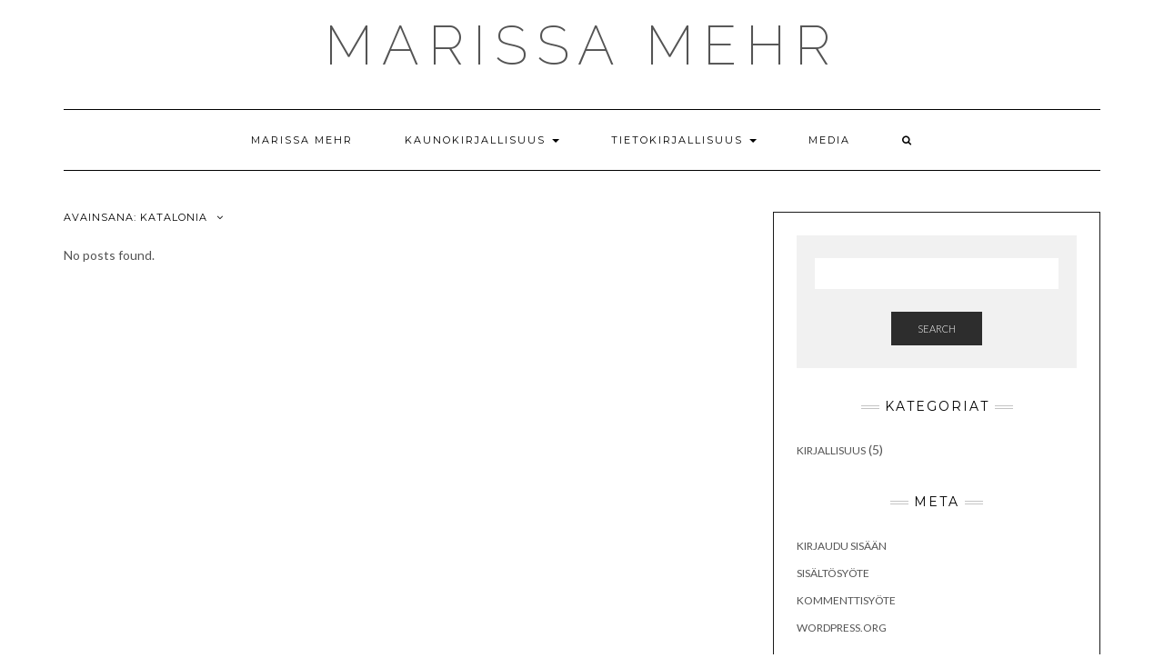

--- FILE ---
content_type: text/plain
request_url: https://www.google-analytics.com/j/collect?v=1&_v=j102&a=2099268286&t=pageview&_s=1&dl=http%3A%2F%2Fmarissamehr.com%2Ftag%2Fkatalonia%2F&ul=en-us%40posix&dt=Katalonia%20%E2%80%93%20MARISSA%20MEHR&sr=1280x720&vp=1280x720&_u=IEBAAEABAAAAACAAI~&jid=886872742&gjid=1190801693&cid=819365630.1768894793&tid=UA-93810118-1&_gid=313651758.1768894793&_r=1&_slc=1&z=1671389551
body_size: -450
content:
2,cG-FE7L1J6M26